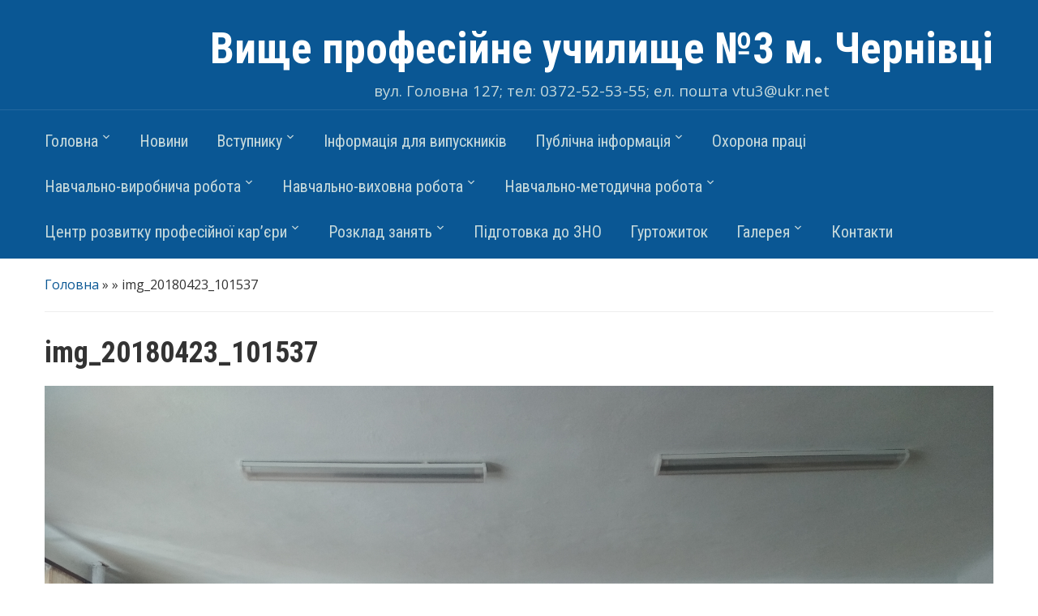

--- FILE ---
content_type: text/html; charset=UTF-8
request_url: http://www.vpu3.cv.ua/index.php/2018/04/30/3330/img_20180423_101537/
body_size: 51719
content:
<!DOCTYPE html>
<html lang="uk">

<head>
	<meta charset="UTF-8" />
	<meta name="viewport" content="width=device-width, initial-scale=1">

	<link rel="profile" href="http://gmpg.org/xfn/11" />
	<link rel="pingback" href="http://www.vpu3.cv.ua/xmlrpc.php" />

	<title>img_20180423_101537 &#8211; Вище професійне училище №3 м. Чернівці</title>
<link rel='dns-prefetch' href='//fonts.googleapis.com' />
<link rel='dns-prefetch' href='//s.w.org' />
<link rel="alternate" type="application/rss+xml" title="Вище професійне училище №3 м. Чернівці &raquo; стрічка" href="http://www.vpu3.cv.ua/index.php/feed/" />
<link rel="alternate" type="application/rss+xml" title="Вище професійне училище №3 м. Чернівці &raquo; Канал коментарів" href="http://www.vpu3.cv.ua/index.php/comments/feed/" />
<link rel="alternate" type="application/rss+xml" title="Вище професійне училище №3 м. Чернівці &raquo; img_20180423_101537 Канал коментарів" href="http://www.vpu3.cv.ua/index.php/2018/04/30/3330/img_20180423_101537/feed/" />
		<script type="text/javascript">
			window._wpemojiSettings = {"baseUrl":"https:\/\/s.w.org\/images\/core\/emoji\/2\/72x72\/","ext":".png","svgUrl":"https:\/\/s.w.org\/images\/core\/emoji\/2\/svg\/","svgExt":".svg","source":{"concatemoji":"http:\/\/www.vpu3.cv.ua\/wp-includes\/js\/wp-emoji-release.min.js?ver=4.6.1"}};
			!function(a,b,c){function d(a){var c,d,e,f,g,h=b.createElement("canvas"),i=h.getContext&&h.getContext("2d"),j=String.fromCharCode;if(!i||!i.fillText)return!1;switch(i.textBaseline="top",i.font="600 32px Arial",a){case"flag":return i.fillText(j(55356,56806,55356,56826),0,0),!(h.toDataURL().length<3e3)&&(i.clearRect(0,0,h.width,h.height),i.fillText(j(55356,57331,65039,8205,55356,57096),0,0),c=h.toDataURL(),i.clearRect(0,0,h.width,h.height),i.fillText(j(55356,57331,55356,57096),0,0),d=h.toDataURL(),c!==d);case"diversity":return i.fillText(j(55356,57221),0,0),e=i.getImageData(16,16,1,1).data,f=e[0]+","+e[1]+","+e[2]+","+e[3],i.fillText(j(55356,57221,55356,57343),0,0),e=i.getImageData(16,16,1,1).data,g=e[0]+","+e[1]+","+e[2]+","+e[3],f!==g;case"simple":return i.fillText(j(55357,56835),0,0),0!==i.getImageData(16,16,1,1).data[0];case"unicode8":return i.fillText(j(55356,57135),0,0),0!==i.getImageData(16,16,1,1).data[0];case"unicode9":return i.fillText(j(55358,56631),0,0),0!==i.getImageData(16,16,1,1).data[0]}return!1}function e(a){var c=b.createElement("script");c.src=a,c.type="text/javascript",b.getElementsByTagName("head")[0].appendChild(c)}var f,g,h,i;for(i=Array("simple","flag","unicode8","diversity","unicode9"),c.supports={everything:!0,everythingExceptFlag:!0},h=0;h<i.length;h++)c.supports[i[h]]=d(i[h]),c.supports.everything=c.supports.everything&&c.supports[i[h]],"flag"!==i[h]&&(c.supports.everythingExceptFlag=c.supports.everythingExceptFlag&&c.supports[i[h]]);c.supports.everythingExceptFlag=c.supports.everythingExceptFlag&&!c.supports.flag,c.DOMReady=!1,c.readyCallback=function(){c.DOMReady=!0},c.supports.everything||(g=function(){c.readyCallback()},b.addEventListener?(b.addEventListener("DOMContentLoaded",g,!1),a.addEventListener("load",g,!1)):(a.attachEvent("onload",g),b.attachEvent("onreadystatechange",function(){"complete"===b.readyState&&c.readyCallback()})),f=c.source||{},f.concatemoji?e(f.concatemoji):f.wpemoji&&f.twemoji&&(e(f.twemoji),e(f.wpemoji)))}(window,document,window._wpemojiSettings);
		</script>
		<style type="text/css">
img.wp-smiley,
img.emoji {
	display: inline !important;
	border: none !important;
	box-shadow: none !important;
	height: 1em !important;
	width: 1em !important;
	margin: 0 .07em !important;
	vertical-align: -0.1em !important;
	background: none !important;
	padding: 0 !important;
}
</style>
<link rel='stylesheet' id='academica-style-css'  href='http://www.vpu3.cv.ua/wp-content/themes/academica/style.css?ver=4.6.1' type='text/css' media='all' />
<link rel='stylesheet' id='academica-style-mobile-css'  href='http://www.vpu3.cv.ua/wp-content/themes/academica/media-queries.css?ver=1.0' type='text/css' media='all' />
<link rel='stylesheet' id='academica-google-font-default-css'  href='//fonts.googleapis.com/css?family=Open+Sans%3A400%2C700%7CRoboto+Condensed%3A400%2C700&#038;subset=latin%2Ccyrillic-ext%2Cgreek-ext&#038;ver=4.6.1' type='text/css' media='all' />
<link rel='stylesheet' id='dashicons-css'  href='http://www.vpu3.cv.ua/wp-includes/css/dashicons.min.css?ver=4.6.1' type='text/css' media='all' />
<script type='text/javascript' src='http://www.vpu3.cv.ua/wp-includes/js/jquery/jquery.js?ver=1.12.4'></script>
<script type='text/javascript' src='http://www.vpu3.cv.ua/wp-includes/js/jquery/jquery-migrate.min.js?ver=1.4.1'></script>
<link rel='https://api.w.org/' href='http://www.vpu3.cv.ua/wp-json/' />
<link rel="EditURI" type="application/rsd+xml" title="RSD" href="http://www.vpu3.cv.ua/xmlrpc.php?rsd" />
<link rel="wlwmanifest" type="application/wlwmanifest+xml" href="http://www.vpu3.cv.ua/wp-includes/wlwmanifest.xml" /> 
<meta name="generator" content="WordPress 4.6.1" />
<link rel='shortlink' href='http://www.vpu3.cv.ua/?p=3331' />
<link rel="alternate" type="application/json+oembed" href="http://www.vpu3.cv.ua/wp-json/oembed/1.0/embed?url=http%3A%2F%2Fwww.vpu3.cv.ua%2Findex.php%2F2018%2F04%2F30%2F3330%2Fimg_20180423_101537%2F" />
<link rel="alternate" type="text/xml+oembed" href="http://www.vpu3.cv.ua/wp-json/oembed/1.0/embed?url=http%3A%2F%2Fwww.vpu3.cv.ua%2Findex.php%2F2018%2F04%2F30%2F3330%2Fimg_20180423_101537%2F&#038;format=xml" />
<!-- <meta name="NextGEN" version="2.1.50" /> -->
<link rel="icon" href="http://www.vpu3.cv.ua/wp-content/uploads/2016/09/cropped--32x32.png" sizes="32x32" />
<link rel="icon" href="http://www.vpu3.cv.ua/wp-content/uploads/2016/09/cropped--192x192.png" sizes="192x192" />
<link rel="apple-touch-icon-precomposed" href="http://www.vpu3.cv.ua/wp-content/uploads/2016/09/cropped--180x180.png" />
<meta name="msapplication-TileImage" content="http://www.vpu3.cv.ua/wp-content/uploads/2016/09/cropped--270x270.png" />

</head>

<body class="attachment single single-attachment postid-3331 attachmentid-3331 attachment-jpeg column-double">


	
	<div id="header" class="clearfix" >

		
			<div class="inner-wrap">
			
				<div class="logo_new"></div>
				<div id="logo" class="logo-left">
					 <h1 id="site-title"> 
						<a href="http://www.vpu3.cv.ua" title="Вище професійне училище №3 м. Чернівці - вул. Головна 127; тел: 0372-52-53-55; ел. пошта vtu3@ukr.net" rel="home">

							Вище професійне училище №3 м. Чернівці
						</a>

					 </h1> 
					<p id="site-description">вул. Головна 127; тел: 0372-52-53-55; ел. пошта vtu3@ukr.net</p>
				</div><!-- end #logo -->

			</div><!-- end .inner-wrap -->

			<div id="main-nav">

				<div class="inner-wrap">

					<nav class="main-navbar" role="navigation">

	                    <div class="navbar-header">
	                        
	                           <a class="navbar-toggle" href="#menu-main-slide">
	                               <span class="icon-bar"></span>
	                               <span class="icon-bar"></span>
	                               <span class="icon-bar"></span>
	                           </a>


	                           <div id="menu-main-slide" class="menu-mainmenu-container"><ul id="menu-mainmenu" class="menu"><li id="menu-item-193" class="menu-item menu-item-type-custom menu-item-object-custom menu-item-has-children menu-item-193"><a href="http://vpu3.cv.ua">Головна</a>
<ul class="sub-menu">
	<li id="menu-item-195" class="menu-item menu-item-type-post_type menu-item-object-page menu-item-195"><a href="http://www.vpu3.cv.ua/index.php/his-uch/">Історія училища</a></li>
	<li id="menu-item-204" class="menu-item menu-item-type-post_type menu-item-object-page menu-item-has-children menu-item-204"><a href="http://www.vpu3.cv.ua/index.php/str-uch/">Структура закдаду</a>
	<ul class="sub-menu">
		<li id="menu-item-19525" class="menu-item menu-item-type-post_type menu-item-object-page menu-item-19525"><a href="http://www.vpu3.cv.ua/index.php/administratsiya-2/">Адміністрація</a></li>
		<li id="menu-item-6060" class="menu-item menu-item-type-taxonomy menu-item-object-category menu-item-has-children menu-item-6060"><a href="http://www.vpu3.cv.ua/index.php/http:/www.vpu3.cv.ua/kadrovyj-sklad/">Кадровий склад</a>
		<ul class="sub-menu">
			<li id="menu-item-9709" class="menu-item menu-item-type-post_type menu-item-object-page menu-item-9709"><a href="http://www.vpu3.cv.ua/index.php/vakansiyi/">Вакансії</a></li>
		</ul>
</li>
	</ul>
</li>
	<li id="menu-item-3671" class="menu-item menu-item-type-post_type menu-item-object-page menu-item-3671"><a href="http://www.vpu3.cv.ua/index.php/police-inf/">Матеріально-технічна база</a></li>
	<li id="menu-item-11313" class="menu-item menu-item-type-custom menu-item-object-custom menu-item-11313"><a href="https://sites.google.com/view/vpu3npc">НАВЧАЛЬНО-ПРАКТИЧНІ ЦЕНТРИ ВПУ № 3 М.ЧЕРНІВЦІ</a></li>
	<li id="menu-item-3716" class="menu-item menu-item-type-taxonomy menu-item-object-category menu-item-3716"><a href="http://www.vpu3.cv.ua/index.php/http:/www.vpu3.cv.ua/uchnivskyj-kontyngent/">Студентський контингент</a></li>
	<li id="menu-item-199" class="menu-item menu-item-type-taxonomy menu-item-object-category menu-item-199"><a href="http://www.vpu3.cv.ua/index.php/http:/www.vpu3.cv.ua/standartdb/">Нормативна база</a></li>
</ul>
</li>
<li id="menu-item-198" class="menu-item menu-item-type-taxonomy menu-item-object-category menu-item-198"><a href="http://www.vpu3.cv.ua/index.php/http:/www.vpu3.cv.ua/novyny/">Новини</a></li>
<li id="menu-item-11227" class="menu-item menu-item-type-post_type menu-item-object-page menu-item-has-children menu-item-11227"><a href="http://www.vpu3.cv.ua/index.php/vstupnyku/">Вступнику</a>
<ul class="sub-menu">
	<li id="menu-item-8114" class="menu-item menu-item-type-post_type menu-item-object-page menu-item-8114"><a href="http://www.vpu3.cv.ua/index.php/dystantsijna-pryjmalna-komisiya/">Заява на вступ</a></li>
	<li id="menu-item-227" class="menu-item menu-item-type-post_type menu-item-object-page menu-item-227"><a href="http://www.vpu3.cv.ua/index.php/per-prof/">Інформація про вступ</a></li>
	<li id="menu-item-11231" class="menu-item menu-item-type-post_type menu-item-object-page menu-item-11231"><a href="http://www.vpu3.cv.ua/index.php/perelik-profesij/">Перелік професій</a></li>
	<li id="menu-item-226" class="menu-item menu-item-type-post_type menu-item-object-page menu-item-226"><a href="http://www.vpu3.cv.ua/index.php/prav-priyomu/">Правила прийому</a></li>
	<li id="menu-item-13578" class="menu-item menu-item-type-post_type menu-item-object-page menu-item-13578"><a href="http://www.vpu3.cv.ua/index.php/proforiyentatsjna-robota/">Профорієнтаційна робота</a></li>
</ul>
</li>
<li id="menu-item-7813" class="menu-item menu-item-type-post_type menu-item-object-page menu-item-7813"><a href="http://www.vpu3.cv.ua/index.php/informatsiya-dlya-vypusknykiv/">Інформація для випускників</a></li>
<li id="menu-item-6052" class="menu-item menu-item-type-custom menu-item-object-custom menu-item-has-children menu-item-6052"><a href="#№">Публічна інформація</a>
<ul class="sub-menu">
	<li id="menu-item-5983" class="menu-item menu-item-type-post_type menu-item-object-page menu-item-5983"><a href="http://www.vpu3.cv.ua/index.php/statut-vyshhogo-profesijnogo-uchylyshha-3-m-chernivtsi/">Статут Вищого професійного училища № 3 м.Чернівці</a></li>
	<li id="menu-item-10550" class="menu-item menu-item-type-post_type menu-item-object-page menu-item-10550"><a href="http://www.vpu3.cv.ua/index.php/kolektyvnyj-dogovir-na-2021-2025-r/">Колективний договір на 2021-2025 р.</a></li>
	<li id="menu-item-15663" class="menu-item menu-item-type-post_type menu-item-object-page menu-item-15663"><a href="http://www.vpu3.cv.ua/index.php/plan-roboty-navchalnogo-zakladu/">План роботи навчального закладу</a></li>
	<li id="menu-item-11357" class="menu-item menu-item-type-post_type menu-item-object-page menu-item-11357"><a href="http://www.vpu3.cv.ua/index.php/mova-osvitnogo-protsesu/">Мова освітнього процесу</a></li>
	<li id="menu-item-6002" class="menu-item menu-item-type-post_type menu-item-object-page menu-item-6002"><a href="http://www.vpu3.cv.ua/index.php/administratsiya/">Ліцензії на провадження освітньої діяльності</a></li>
	<li id="menu-item-6071" class="menu-item menu-item-type-taxonomy menu-item-object-category menu-item-6071"><a href="http://www.vpu3.cv.ua/index.php/http:/www.vpu3.cv.ua/mova-osvitnogo-protsesu/">Освітні програми</a></li>
	<li id="menu-item-19546" class="menu-item menu-item-type-post_type menu-item-object-page menu-item-19546"><a href="http://www.vpu3.cv.ua/index.php/robochi-navchalni-plany/">Робочі навчальні плани</a></li>
	<li id="menu-item-9802" class="menu-item menu-item-type-post_type menu-item-object-page menu-item-9802"><a href="http://www.vpu3.cv.ua/index.php/pravyla-vnutrishnogo-trudovogo-rozporyadku-dlya-zdobuvachiv-osvity-vpu-3-m-chernivtsi/">Правила внутрішнього трудового розпорядку для здобувачів освіти  ВПУ №3 м.Чернівці</a></li>
	<li id="menu-item-7852" class="menu-item menu-item-type-post_type menu-item-object-page menu-item-7852"><a href="http://www.vpu3.cv.ua/index.php/prava-ta-obov-yazky-zdobuvachiv-osvity-u-vpu-3/">Права та обов’язки здобувачів освіти у ВПУ №3</a></li>
	<li id="menu-item-11015" class="menu-item menu-item-type-post_type menu-item-object-page menu-item-11015"><a href="http://www.vpu3.cv.ua/index.php/pravyla-pryjomu-do-vpu-3-m-chernivtsi-na-2026-r/">Правила прийому на 2026 рік</a></li>
	<li id="menu-item-6825" class="menu-item menu-item-type-taxonomy menu-item-object-category menu-item-6825"><a href="http://www.vpu3.cv.ua/index.php/http:/www.vpu3.cv.ua/umovy-dostupnosti-zakladu-osvity-dlya-navchannya-osib-z-osoblyvymy-osvitnimy-potrebamy/">Умови доступності закладу освіти для навчання осіб з особливими освітніми потребами</a></li>
	<li id="menu-item-6063" class="menu-item menu-item-type-taxonomy menu-item-object-category menu-item-6063"><a href="http://www.vpu3.cv.ua/index.php/http:/www.vpu3.cv.ua/protydiya-bulingu/">Протидія булінгу, домашньому насильству, торгівлі людьми</a></li>
	<li id="menu-item-5982" class="menu-item menu-item-type-post_type menu-item-object-page menu-item-5982"><a href="http://www.vpu3.cv.ua/index.php/876-2/">Річний звіт про діяльність закладу освіти</a></li>
	<li id="menu-item-8752" class="menu-item menu-item-type-post_type menu-item-object-page menu-item-8752"><a href="http://www.vpu3.cv.ua/index.php/zapobigannya-ta-vyyavlennya-koruptsiyi/">Запобігання та виявлення корупції</a></li>
	<li id="menu-item-209" class="menu-item menu-item-type-post_type menu-item-object-page menu-item-209"><a href="http://www.vpu3.cv.ua/index.php/poslugi/">Послуги</a></li>
	<li id="menu-item-6775" class="menu-item menu-item-type-post_type menu-item-object-page menu-item-6775"><a href="http://www.vpu3.cv.ua/index.php/rik-angl-m/">WEB – сайт Вищого професійного училища №3 м. Чернівці</a></li>
	<li id="menu-item-10756" class="menu-item menu-item-type-post_type menu-item-object-page menu-item-has-children menu-item-10756"><a href="http://www.vpu3.cv.ua/index.php/diya-tsyfrova-osvita/">Дія.Цифрова Освіта</a>
	<ul class="sub-menu">
		<li id="menu-item-10752" class="menu-item menu-item-type-post_type menu-item-object-page menu-item-10752"><a href="http://www.vpu3.cv.ua/index.php/vseukrayinska-shkola-onlajn-videouroky-testy-ta-zavdannya-dlya-shkolyariv-5-11-klasiv/">Всеукраїнська школа онлайн Відеоуроки, тести та завдання для школярів 5-11 класів</a></li>
	</ul>
</li>
	<li id="menu-item-11633" class="menu-item menu-item-type-post_type menu-item-object-page menu-item-11633"><a href="http://www.vpu3.cv.ua/index.php/rozmir-platy-za-navchannya-pidgotovku-perepidgotovku-pidvyshhennya-kvalifikatsiyi-zdobuvachiv-osvity/">Розмір плати за навчання, підготовку, перепідготовку, підвищення кваліфікації здобувачів освіти</a></li>
	<li id="menu-item-6062" class="menu-item menu-item-type-taxonomy menu-item-object-category menu-item-has-children menu-item-6062"><a href="http://www.vpu3.cv.ua/index.php/http:/www.vpu3.cv.ua/finansova-diyalnist/">Фінансова діяльність</a>
	<ul class="sub-menu">
		<li id="menu-item-7432" class="menu-item menu-item-type-post_type menu-item-object-page menu-item-7432"><a href="http://www.vpu3.cv.ua/index.php/koshtorysni-pryznachennya-ta-asygnuvannya/">Кошторисні призначення та асигнування</a></li>
		<li id="menu-item-7436" class="menu-item menu-item-type-post_type menu-item-object-page menu-item-7436"><a href="http://www.vpu3.cv.ua/index.php/finansova-zvitnist/">Фінансова звітність</a></li>
		<li id="menu-item-7422" class="menu-item menu-item-type-post_type menu-item-object-page menu-item-7422"><a href="http://www.vpu3.cv.ua/index.php/zminy-do-koshtorysu/">Зміни до кошторису</a></li>
		<li id="menu-item-9704" class="menu-item menu-item-type-post_type menu-item-object-page menu-item-9704"><a href="http://www.vpu3.cv.ua/index.php/blagodijni-vnesky/">Благодійні внески</a></li>
	</ul>
</li>
	<li id="menu-item-6061" class="menu-item menu-item-type-taxonomy menu-item-object-category menu-item-6061"><a href="http://www.vpu3.cv.ua/index.php/http:/www.vpu3.cv.ua/ogoloshennya-i-zakupivli/">Оголошення і закупівлі</a></li>
</ul>
</li>
<li id="menu-item-19487" class="menu-item menu-item-type-post_type menu-item-object-page menu-item-19487"><a href="http://www.vpu3.cv.ua/index.php/sample-page/ohorona-pratsi/">Охорона праці</a></li>
<li id="menu-item-205" class="menu-item menu-item-type-custom menu-item-object-custom menu-item-has-children menu-item-205"><a href="#">Навчально-виробнича робота</a>
<ul class="sub-menu">
	<li id="menu-item-210" class="menu-item menu-item-type-post_type menu-item-object-page menu-item-210"><a href="http://www.vpu3.cv.ua/index.php/prof-dos/">Професійні досягнення</a></li>
	<li id="menu-item-207" class="menu-item menu-item-type-post_type menu-item-object-page menu-item-207"><a href="http://www.vpu3.cv.ua/index.php/mij-spiv/">Міжнародна співпраця</a></li>
	<li id="menu-item-208" class="menu-item menu-item-type-post_type menu-item-object-page menu-item-208"><a href="http://www.vpu3.cv.ua/index.php/nashi-partnery/">Наші партнери</a></li>
	<li id="menu-item-11464" class="menu-item menu-item-type-custom menu-item-object-custom menu-item-11464"><a href="https://sites.google.com/view/yuliaolieksin/%D0%B3%D0%BE%D0%BB%D0%BE%D0%B2%D0%BD%D0%B0-%D1%81%D1%82%D0%BE%D1%80%D1%96%D0%BD%D0%BA%D0%B0">Перукарський напрям</a></li>
	<li id="menu-item-11463" class="menu-item menu-item-type-custom menu-item-object-custom menu-item-11463"><a href="https://sites.google.com/view/drebitvpu3/%D0%B3%D0%BE%D0%BB%D0%BE%D0%B2%D0%BD%D0%B0-%D1%81%D1%82%D0%BE%D1%80%D1%96%D0%BD%D0%BA%D0%B0">Швейний напрям</a></li>
</ul>
</li>
<li id="menu-item-213" class="menu-item menu-item-type-custom menu-item-object-custom menu-item-has-children menu-item-213"><a href="#">Навчально-виховна робота</a>
<ul class="sub-menu">
	<li id="menu-item-216" class="menu-item menu-item-type-post_type menu-item-object-page menu-item-216"><a href="http://www.vpu3.cv.ua/index.php/uch-samov/">Рада учнівського самоврядування</a></li>
	<li id="menu-item-215" class="menu-item menu-item-type-post_type menu-item-object-page menu-item-215"><a href="http://www.vpu3.cv.ua/index.php/soc-phi-sl/">Соціально-психологічна служба</a></li>
	<li id="menu-item-218" class="menu-item menu-item-type-taxonomy menu-item-object-category menu-item-218"><a href="http://www.vpu3.cv.ua/index.php/http:/www.vpu3.cv.ua/sportinform/">Спортивно-масова робота</a></li>
	<li id="menu-item-217" class="menu-item menu-item-type-taxonomy menu-item-object-category menu-item-217"><a href="http://www.vpu3.cv.ua/index.php/http:/www.vpu3.cv.ua/pozwork/">Позаурочна робота</a></li>
	<li id="menu-item-3698" class="menu-item menu-item-type-post_type menu-item-object-page menu-item-3698"><a href="http://www.vpu3.cv.ua/index.php/1-3-2/">Співпраця з правоохоронними органами</a></li>
	<li id="menu-item-11662" class="menu-item menu-item-type-post_type menu-item-object-page menu-item-has-children menu-item-11662"><a href="http://www.vpu3.cv.ua/index.php/biblioteka-2/">Бібліотека</a>
	<ul class="sub-menu">
		<li id="menu-item-10657" class="menu-item menu-item-type-taxonomy menu-item-object-category menu-item-10657"><a href="http://www.vpu3.cv.ua/index.php/http:/www.vpu3.cv.ua/novyny-biblioteky/">Новини бібліотеки</a></li>
		<li id="menu-item-7427" class="menu-item menu-item-type-post_type menu-item-object-page menu-item-7427"><a href="http://www.vpu3.cv.ua/index.php/elektronna-biblioteka/">Електронна бібліотека</a></li>
		<li id="menu-item-5979" class="menu-item menu-item-type-post_type menu-item-object-page menu-item-5979"><a href="http://www.vpu3.cv.ua/index.php/informatyka-2__trashed/">Вибір підручників для 11 класу</a></li>
		<li id="menu-item-11502" class="menu-item menu-item-type-post_type menu-item-object-page menu-item-11502"><a href="http://www.vpu3.cv.ua/index.php/novyny-biblioteky-5__trashed/">Каталог методичних матеріалів для організації дистанційного виховного простору</a></li>
	</ul>
</li>
</ul>
</li>
<li id="menu-item-220" class="menu-item menu-item-type-custom menu-item-object-custom menu-item-has-children menu-item-220"><a href="#">Навчально-методична робота</a>
<ul class="sub-menu">
	<li id="menu-item-7809" class="menu-item menu-item-type-post_type menu-item-object-page menu-item-7809"><a href="http://www.vpu3.cv.ua/index.php/blogy-vykladachiv/">Сайти (блоги) педагогів</a></li>
	<li id="menu-item-223" class="menu-item menu-item-type-taxonomy menu-item-object-category menu-item-223"><a href="http://www.vpu3.cv.ua/index.php/http:/www.vpu3.cv.ua/ped-dos/">Моніторинг якості освітніх послуг</a></li>
	<li id="menu-item-11757" class="menu-item menu-item-type-post_type menu-item-object-page menu-item-11757"><a href="http://www.vpu3.cv.ua/index.php/eksperymentalnyj-majdanchyk/">Експериментальний майданчик</a></li>
	<li id="menu-item-926" class="menu-item menu-item-type-taxonomy menu-item-object-category menu-item-926"><a href="http://www.vpu3.cv.ua/index.php/http:/www.vpu3.cv.ua/atestatsiya-pedpratsivnykiv/">Атестація педпрацівників, педагогічні інновації</a></li>
	<li id="menu-item-222" class="menu-item menu-item-type-taxonomy menu-item-object-category menu-item-222"><a href="http://www.vpu3.cv.ua/index.php/http:/www.vpu3.cv.ua/metkom/">Методичні комісії</a></li>
	<li id="menu-item-11637" class="menu-item menu-item-type-post_type menu-item-object-page menu-item-11637"><a href="http://www.vpu3.cv.ua/index.php/pidvyshhennya-kvalifikatsiyi/">Підвищення кваліфікації</a></li>
	<li id="menu-item-224" class="menu-item menu-item-type-post_type menu-item-object-page menu-item-224"><a href="http://www.vpu3.cv.ua/index.php/sch-mol-ped/">Школа молодого педагога</a></li>
</ul>
</li>
<li id="menu-item-10517" class="menu-item menu-item-type-post_type menu-item-object-page menu-item-has-children menu-item-10517"><a href="http://www.vpu3.cv.ua/index.php/tsentr-profesijnoyi-kar-yery/">Центр розвитку професійної кар’єри</a>
<ul class="sub-menu">
	<li id="menu-item-15391" class="menu-item menu-item-type-custom menu-item-object-custom menu-item-15391"><a href="https://sites.google.com/view/vpu3prof-me/%D0%B3%D0%BE%D0%BB%D0%BE%D0%B2%D0%BD%D0%B0-%D1%81%D1%82%D0%BE%D1%80%D1%96%D0%BD%D0%BA%D0%B0">PROF&#038;ME &#8211; сайт професійного розвитку</a></li>
</ul>
</li>
<li id="menu-item-7805" class="menu-item menu-item-type-post_type menu-item-object-page menu-item-has-children menu-item-7805"><a href="http://www.vpu3.cv.ua/index.php/rozklad-zanyat__trashed/">Розклад занять</a>
<ul class="sub-menu">
	<li id="menu-item-7830" class="menu-item menu-item-type-post_type menu-item-object-page menu-item-7830"><a href="http://www.vpu3.cv.ua/index.php/rozklad/">Розклад</a></li>
	<li id="menu-item-11618" class="menu-item menu-item-type-post_type menu-item-object-page menu-item-11618"><a href="http://www.vpu3.cv.ua/index.php/rozklad-dzvinkiv/">Розклад дзвінків</a></li>
</ul>
</li>
<li id="menu-item-7034" class="menu-item menu-item-type-taxonomy menu-item-object-category menu-item-7034"><a href="http://www.vpu3.cv.ua/index.php/http:/www.vpu3.cv.ua/pidgotovka-do-zno/">Підготовка до ЗНО</a></li>
<li id="menu-item-219" class="menu-item menu-item-type-taxonomy menu-item-object-category menu-item-219"><a href="http://www.vpu3.cv.ua/index.php/http:/www.vpu3.cv.ua/hurtoj/">Гуртожиток</a></li>
<li id="menu-item-228" class="menu-item menu-item-type-custom menu-item-object-custom menu-item-has-children menu-item-228"><a href="#">Галерея</a>
<ul class="sub-menu">
	<li id="menu-item-242" class="menu-item menu-item-type-taxonomy menu-item-object-category menu-item-242"><a href="http://www.vpu3.cv.ua/index.php/http:/www.vpu3.cv.ua/fotogallery/">Фотогалерея та відеогалерея</a></li>
	<li id="menu-item-8046" class="menu-item menu-item-type-post_type menu-item-object-page menu-item-8046"><a href="http://www.vpu3.cv.ua/index.php/videomaterialy-teoretychnyh-ta-vyrobnychyh-navchan/">Відеоматеріали з  теоретичного та виробничого навчання</a></li>
</ul>
</li>
<li id="menu-item-7799" class="menu-item menu-item-type-post_type menu-item-object-page menu-item-7799"><a href="http://www.vpu3.cv.ua/index.php/kontakty/">Контакти</a></li>
</ul></div>
	                    </div>


	                    <div id="navbar-main">

	                        <div class="menu-mainmenu-container"><ul id="menu-mainmenu-1" class="nav navbar-nav dropdown sf-menu"><li class="menu-item menu-item-type-custom menu-item-object-custom menu-item-has-children menu-item-193"><a href="http://vpu3.cv.ua">Головна</a>
<ul class="sub-menu">
	<li class="menu-item menu-item-type-post_type menu-item-object-page menu-item-195"><a href="http://www.vpu3.cv.ua/index.php/his-uch/">Історія училища</a></li>
	<li class="menu-item menu-item-type-post_type menu-item-object-page menu-item-has-children menu-item-204"><a href="http://www.vpu3.cv.ua/index.php/str-uch/">Структура закдаду</a>
	<ul class="sub-menu">
		<li class="menu-item menu-item-type-post_type menu-item-object-page menu-item-19525"><a href="http://www.vpu3.cv.ua/index.php/administratsiya-2/">Адміністрація</a></li>
		<li class="menu-item menu-item-type-taxonomy menu-item-object-category menu-item-has-children menu-item-6060"><a href="http://www.vpu3.cv.ua/index.php/http:/www.vpu3.cv.ua/kadrovyj-sklad/">Кадровий склад</a>
		<ul class="sub-menu">
			<li class="menu-item menu-item-type-post_type menu-item-object-page menu-item-9709"><a href="http://www.vpu3.cv.ua/index.php/vakansiyi/">Вакансії</a></li>
		</ul>
</li>
	</ul>
</li>
	<li class="menu-item menu-item-type-post_type menu-item-object-page menu-item-3671"><a href="http://www.vpu3.cv.ua/index.php/police-inf/">Матеріально-технічна база</a></li>
	<li class="menu-item menu-item-type-custom menu-item-object-custom menu-item-11313"><a href="https://sites.google.com/view/vpu3npc">НАВЧАЛЬНО-ПРАКТИЧНІ ЦЕНТРИ ВПУ № 3 М.ЧЕРНІВЦІ</a></li>
	<li class="menu-item menu-item-type-taxonomy menu-item-object-category menu-item-3716"><a href="http://www.vpu3.cv.ua/index.php/http:/www.vpu3.cv.ua/uchnivskyj-kontyngent/">Студентський контингент</a></li>
	<li class="menu-item menu-item-type-taxonomy menu-item-object-category menu-item-199"><a href="http://www.vpu3.cv.ua/index.php/http:/www.vpu3.cv.ua/standartdb/">Нормативна база</a></li>
</ul>
</li>
<li class="menu-item menu-item-type-taxonomy menu-item-object-category menu-item-198"><a href="http://www.vpu3.cv.ua/index.php/http:/www.vpu3.cv.ua/novyny/">Новини</a></li>
<li class="menu-item menu-item-type-post_type menu-item-object-page menu-item-has-children menu-item-11227"><a href="http://www.vpu3.cv.ua/index.php/vstupnyku/">Вступнику</a>
<ul class="sub-menu">
	<li class="menu-item menu-item-type-post_type menu-item-object-page menu-item-8114"><a href="http://www.vpu3.cv.ua/index.php/dystantsijna-pryjmalna-komisiya/">Заява на вступ</a></li>
	<li class="menu-item menu-item-type-post_type menu-item-object-page menu-item-227"><a href="http://www.vpu3.cv.ua/index.php/per-prof/">Інформація про вступ</a></li>
	<li class="menu-item menu-item-type-post_type menu-item-object-page menu-item-11231"><a href="http://www.vpu3.cv.ua/index.php/perelik-profesij/">Перелік професій</a></li>
	<li class="menu-item menu-item-type-post_type menu-item-object-page menu-item-226"><a href="http://www.vpu3.cv.ua/index.php/prav-priyomu/">Правила прийому</a></li>
	<li class="menu-item menu-item-type-post_type menu-item-object-page menu-item-13578"><a href="http://www.vpu3.cv.ua/index.php/proforiyentatsjna-robota/">Профорієнтаційна робота</a></li>
</ul>
</li>
<li class="menu-item menu-item-type-post_type menu-item-object-page menu-item-7813"><a href="http://www.vpu3.cv.ua/index.php/informatsiya-dlya-vypusknykiv/">Інформація для випускників</a></li>
<li class="menu-item menu-item-type-custom menu-item-object-custom menu-item-has-children menu-item-6052"><a href="#№">Публічна інформація</a>
<ul class="sub-menu">
	<li class="menu-item menu-item-type-post_type menu-item-object-page menu-item-5983"><a href="http://www.vpu3.cv.ua/index.php/statut-vyshhogo-profesijnogo-uchylyshha-3-m-chernivtsi/">Статут Вищого професійного училища № 3 м.Чернівці</a></li>
	<li class="menu-item menu-item-type-post_type menu-item-object-page menu-item-10550"><a href="http://www.vpu3.cv.ua/index.php/kolektyvnyj-dogovir-na-2021-2025-r/">Колективний договір на 2021-2025 р.</a></li>
	<li class="menu-item menu-item-type-post_type menu-item-object-page menu-item-15663"><a href="http://www.vpu3.cv.ua/index.php/plan-roboty-navchalnogo-zakladu/">План роботи навчального закладу</a></li>
	<li class="menu-item menu-item-type-post_type menu-item-object-page menu-item-11357"><a href="http://www.vpu3.cv.ua/index.php/mova-osvitnogo-protsesu/">Мова освітнього процесу</a></li>
	<li class="menu-item menu-item-type-post_type menu-item-object-page menu-item-6002"><a href="http://www.vpu3.cv.ua/index.php/administratsiya/">Ліцензії на провадження освітньої діяльності</a></li>
	<li class="menu-item menu-item-type-taxonomy menu-item-object-category menu-item-6071"><a href="http://www.vpu3.cv.ua/index.php/http:/www.vpu3.cv.ua/mova-osvitnogo-protsesu/">Освітні програми</a></li>
	<li class="menu-item menu-item-type-post_type menu-item-object-page menu-item-19546"><a href="http://www.vpu3.cv.ua/index.php/robochi-navchalni-plany/">Робочі навчальні плани</a></li>
	<li class="menu-item menu-item-type-post_type menu-item-object-page menu-item-9802"><a href="http://www.vpu3.cv.ua/index.php/pravyla-vnutrishnogo-trudovogo-rozporyadku-dlya-zdobuvachiv-osvity-vpu-3-m-chernivtsi/">Правила внутрішнього трудового розпорядку для здобувачів освіти  ВПУ №3 м.Чернівці</a></li>
	<li class="menu-item menu-item-type-post_type menu-item-object-page menu-item-7852"><a href="http://www.vpu3.cv.ua/index.php/prava-ta-obov-yazky-zdobuvachiv-osvity-u-vpu-3/">Права та обов’язки здобувачів освіти у ВПУ №3</a></li>
	<li class="menu-item menu-item-type-post_type menu-item-object-page menu-item-11015"><a href="http://www.vpu3.cv.ua/index.php/pravyla-pryjomu-do-vpu-3-m-chernivtsi-na-2026-r/">Правила прийому на 2026 рік</a></li>
	<li class="menu-item menu-item-type-taxonomy menu-item-object-category menu-item-6825"><a href="http://www.vpu3.cv.ua/index.php/http:/www.vpu3.cv.ua/umovy-dostupnosti-zakladu-osvity-dlya-navchannya-osib-z-osoblyvymy-osvitnimy-potrebamy/">Умови доступності закладу освіти для навчання осіб з особливими освітніми потребами</a></li>
	<li class="menu-item menu-item-type-taxonomy menu-item-object-category menu-item-6063"><a href="http://www.vpu3.cv.ua/index.php/http:/www.vpu3.cv.ua/protydiya-bulingu/">Протидія булінгу, домашньому насильству, торгівлі людьми</a></li>
	<li class="menu-item menu-item-type-post_type menu-item-object-page menu-item-5982"><a href="http://www.vpu3.cv.ua/index.php/876-2/">Річний звіт про діяльність закладу освіти</a></li>
	<li class="menu-item menu-item-type-post_type menu-item-object-page menu-item-8752"><a href="http://www.vpu3.cv.ua/index.php/zapobigannya-ta-vyyavlennya-koruptsiyi/">Запобігання та виявлення корупції</a></li>
	<li class="menu-item menu-item-type-post_type menu-item-object-page menu-item-209"><a href="http://www.vpu3.cv.ua/index.php/poslugi/">Послуги</a></li>
	<li class="menu-item menu-item-type-post_type menu-item-object-page menu-item-6775"><a href="http://www.vpu3.cv.ua/index.php/rik-angl-m/">WEB – сайт Вищого професійного училища №3 м. Чернівці</a></li>
	<li class="menu-item menu-item-type-post_type menu-item-object-page menu-item-has-children menu-item-10756"><a href="http://www.vpu3.cv.ua/index.php/diya-tsyfrova-osvita/">Дія.Цифрова Освіта</a>
	<ul class="sub-menu">
		<li class="menu-item menu-item-type-post_type menu-item-object-page menu-item-10752"><a href="http://www.vpu3.cv.ua/index.php/vseukrayinska-shkola-onlajn-videouroky-testy-ta-zavdannya-dlya-shkolyariv-5-11-klasiv/">Всеукраїнська школа онлайн Відеоуроки, тести та завдання для школярів 5-11 класів</a></li>
	</ul>
</li>
	<li class="menu-item menu-item-type-post_type menu-item-object-page menu-item-11633"><a href="http://www.vpu3.cv.ua/index.php/rozmir-platy-za-navchannya-pidgotovku-perepidgotovku-pidvyshhennya-kvalifikatsiyi-zdobuvachiv-osvity/">Розмір плати за навчання, підготовку, перепідготовку, підвищення кваліфікації здобувачів освіти</a></li>
	<li class="menu-item menu-item-type-taxonomy menu-item-object-category menu-item-has-children menu-item-6062"><a href="http://www.vpu3.cv.ua/index.php/http:/www.vpu3.cv.ua/finansova-diyalnist/">Фінансова діяльність</a>
	<ul class="sub-menu">
		<li class="menu-item menu-item-type-post_type menu-item-object-page menu-item-7432"><a href="http://www.vpu3.cv.ua/index.php/koshtorysni-pryznachennya-ta-asygnuvannya/">Кошторисні призначення та асигнування</a></li>
		<li class="menu-item menu-item-type-post_type menu-item-object-page menu-item-7436"><a href="http://www.vpu3.cv.ua/index.php/finansova-zvitnist/">Фінансова звітність</a></li>
		<li class="menu-item menu-item-type-post_type menu-item-object-page menu-item-7422"><a href="http://www.vpu3.cv.ua/index.php/zminy-do-koshtorysu/">Зміни до кошторису</a></li>
		<li class="menu-item menu-item-type-post_type menu-item-object-page menu-item-9704"><a href="http://www.vpu3.cv.ua/index.php/blagodijni-vnesky/">Благодійні внески</a></li>
	</ul>
</li>
	<li class="menu-item menu-item-type-taxonomy menu-item-object-category menu-item-6061"><a href="http://www.vpu3.cv.ua/index.php/http:/www.vpu3.cv.ua/ogoloshennya-i-zakupivli/">Оголошення і закупівлі</a></li>
</ul>
</li>
<li class="menu-item menu-item-type-post_type menu-item-object-page menu-item-19487"><a href="http://www.vpu3.cv.ua/index.php/sample-page/ohorona-pratsi/">Охорона праці</a></li>
<li class="menu-item menu-item-type-custom menu-item-object-custom menu-item-has-children menu-item-205"><a href="#">Навчально-виробнича робота</a>
<ul class="sub-menu">
	<li class="menu-item menu-item-type-post_type menu-item-object-page menu-item-210"><a href="http://www.vpu3.cv.ua/index.php/prof-dos/">Професійні досягнення</a></li>
	<li class="menu-item menu-item-type-post_type menu-item-object-page menu-item-207"><a href="http://www.vpu3.cv.ua/index.php/mij-spiv/">Міжнародна співпраця</a></li>
	<li class="menu-item menu-item-type-post_type menu-item-object-page menu-item-208"><a href="http://www.vpu3.cv.ua/index.php/nashi-partnery/">Наші партнери</a></li>
	<li class="menu-item menu-item-type-custom menu-item-object-custom menu-item-11464"><a href="https://sites.google.com/view/yuliaolieksin/%D0%B3%D0%BE%D0%BB%D0%BE%D0%B2%D0%BD%D0%B0-%D1%81%D1%82%D0%BE%D1%80%D1%96%D0%BD%D0%BA%D0%B0">Перукарський напрям</a></li>
	<li class="menu-item menu-item-type-custom menu-item-object-custom menu-item-11463"><a href="https://sites.google.com/view/drebitvpu3/%D0%B3%D0%BE%D0%BB%D0%BE%D0%B2%D0%BD%D0%B0-%D1%81%D1%82%D0%BE%D1%80%D1%96%D0%BD%D0%BA%D0%B0">Швейний напрям</a></li>
</ul>
</li>
<li class="menu-item menu-item-type-custom menu-item-object-custom menu-item-has-children menu-item-213"><a href="#">Навчально-виховна робота</a>
<ul class="sub-menu">
	<li class="menu-item menu-item-type-post_type menu-item-object-page menu-item-216"><a href="http://www.vpu3.cv.ua/index.php/uch-samov/">Рада учнівського самоврядування</a></li>
	<li class="menu-item menu-item-type-post_type menu-item-object-page menu-item-215"><a href="http://www.vpu3.cv.ua/index.php/soc-phi-sl/">Соціально-психологічна служба</a></li>
	<li class="menu-item menu-item-type-taxonomy menu-item-object-category menu-item-218"><a href="http://www.vpu3.cv.ua/index.php/http:/www.vpu3.cv.ua/sportinform/">Спортивно-масова робота</a></li>
	<li class="menu-item menu-item-type-taxonomy menu-item-object-category menu-item-217"><a href="http://www.vpu3.cv.ua/index.php/http:/www.vpu3.cv.ua/pozwork/">Позаурочна робота</a></li>
	<li class="menu-item menu-item-type-post_type menu-item-object-page menu-item-3698"><a href="http://www.vpu3.cv.ua/index.php/1-3-2/">Співпраця з правоохоронними органами</a></li>
	<li class="menu-item menu-item-type-post_type menu-item-object-page menu-item-has-children menu-item-11662"><a href="http://www.vpu3.cv.ua/index.php/biblioteka-2/">Бібліотека</a>
	<ul class="sub-menu">
		<li class="menu-item menu-item-type-taxonomy menu-item-object-category menu-item-10657"><a href="http://www.vpu3.cv.ua/index.php/http:/www.vpu3.cv.ua/novyny-biblioteky/">Новини бібліотеки</a></li>
		<li class="menu-item menu-item-type-post_type menu-item-object-page menu-item-7427"><a href="http://www.vpu3.cv.ua/index.php/elektronna-biblioteka/">Електронна бібліотека</a></li>
		<li class="menu-item menu-item-type-post_type menu-item-object-page menu-item-5979"><a href="http://www.vpu3.cv.ua/index.php/informatyka-2__trashed/">Вибір підручників для 11 класу</a></li>
		<li class="menu-item menu-item-type-post_type menu-item-object-page menu-item-11502"><a href="http://www.vpu3.cv.ua/index.php/novyny-biblioteky-5__trashed/">Каталог методичних матеріалів для організації дистанційного виховного простору</a></li>
	</ul>
</li>
</ul>
</li>
<li class="menu-item menu-item-type-custom menu-item-object-custom menu-item-has-children menu-item-220"><a href="#">Навчально-методична робота</a>
<ul class="sub-menu">
	<li class="menu-item menu-item-type-post_type menu-item-object-page menu-item-7809"><a href="http://www.vpu3.cv.ua/index.php/blogy-vykladachiv/">Сайти (блоги) педагогів</a></li>
	<li class="menu-item menu-item-type-taxonomy menu-item-object-category menu-item-223"><a href="http://www.vpu3.cv.ua/index.php/http:/www.vpu3.cv.ua/ped-dos/">Моніторинг якості освітніх послуг</a></li>
	<li class="menu-item menu-item-type-post_type menu-item-object-page menu-item-11757"><a href="http://www.vpu3.cv.ua/index.php/eksperymentalnyj-majdanchyk/">Експериментальний майданчик</a></li>
	<li class="menu-item menu-item-type-taxonomy menu-item-object-category menu-item-926"><a href="http://www.vpu3.cv.ua/index.php/http:/www.vpu3.cv.ua/atestatsiya-pedpratsivnykiv/">Атестація педпрацівників, педагогічні інновації</a></li>
	<li class="menu-item menu-item-type-taxonomy menu-item-object-category menu-item-222"><a href="http://www.vpu3.cv.ua/index.php/http:/www.vpu3.cv.ua/metkom/">Методичні комісії</a></li>
	<li class="menu-item menu-item-type-post_type menu-item-object-page menu-item-11637"><a href="http://www.vpu3.cv.ua/index.php/pidvyshhennya-kvalifikatsiyi/">Підвищення кваліфікації</a></li>
	<li class="menu-item menu-item-type-post_type menu-item-object-page menu-item-224"><a href="http://www.vpu3.cv.ua/index.php/sch-mol-ped/">Школа молодого педагога</a></li>
</ul>
</li>
<li class="menu-item menu-item-type-post_type menu-item-object-page menu-item-has-children menu-item-10517"><a href="http://www.vpu3.cv.ua/index.php/tsentr-profesijnoyi-kar-yery/">Центр розвитку професійної кар’єри</a>
<ul class="sub-menu">
	<li class="menu-item menu-item-type-custom menu-item-object-custom menu-item-15391"><a href="https://sites.google.com/view/vpu3prof-me/%D0%B3%D0%BE%D0%BB%D0%BE%D0%B2%D0%BD%D0%B0-%D1%81%D1%82%D0%BE%D1%80%D1%96%D0%BD%D0%BA%D0%B0">PROF&#038;ME &#8211; сайт професійного розвитку</a></li>
</ul>
</li>
<li class="menu-item menu-item-type-post_type menu-item-object-page menu-item-has-children menu-item-7805"><a href="http://www.vpu3.cv.ua/index.php/rozklad-zanyat__trashed/">Розклад занять</a>
<ul class="sub-menu">
	<li class="menu-item menu-item-type-post_type menu-item-object-page menu-item-7830"><a href="http://www.vpu3.cv.ua/index.php/rozklad/">Розклад</a></li>
	<li class="menu-item menu-item-type-post_type menu-item-object-page menu-item-11618"><a href="http://www.vpu3.cv.ua/index.php/rozklad-dzvinkiv/">Розклад дзвінків</a></li>
</ul>
</li>
<li class="menu-item menu-item-type-taxonomy menu-item-object-category menu-item-7034"><a href="http://www.vpu3.cv.ua/index.php/http:/www.vpu3.cv.ua/pidgotovka-do-zno/">Підготовка до ЗНО</a></li>
<li class="menu-item menu-item-type-taxonomy menu-item-object-category menu-item-219"><a href="http://www.vpu3.cv.ua/index.php/http:/www.vpu3.cv.ua/hurtoj/">Гуртожиток</a></li>
<li class="menu-item menu-item-type-custom menu-item-object-custom menu-item-has-children menu-item-228"><a href="#">Галерея</a>
<ul class="sub-menu">
	<li class="menu-item menu-item-type-taxonomy menu-item-object-category menu-item-242"><a href="http://www.vpu3.cv.ua/index.php/http:/www.vpu3.cv.ua/fotogallery/">Фотогалерея та відеогалерея</a></li>
	<li class="menu-item menu-item-type-post_type menu-item-object-page menu-item-8046"><a href="http://www.vpu3.cv.ua/index.php/videomaterialy-teoretychnyh-ta-vyrobnychyh-navchan/">Відеоматеріали з  теоретичного та виробничого навчання</a></li>
</ul>
</li>
<li class="menu-item menu-item-type-post_type menu-item-object-page menu-item-7799"><a href="http://www.vpu3.cv.ua/index.php/kontakty/">Контакти</a></li>
</ul></div>

	                    </div><!-- #navbar-main -->

	                </nav><!-- .navbar -->

					<div id="search">
						<form method="get" id="searchform" action="http://www.vpu3.cv.ua/">
	<label for="s" class="assistive-text hidden">Пошук</label>
	<input id="s" type="text" name="s" placeholder="Пошук">
	<button id="searchsubmit" name="submit" type="submit">Пошук</button>
</form>					</div><!-- end #search -->

				</div><!-- end .inner-wrap -->

			</div><!-- end #main-nav -->

		
	</div><!-- end #header -->

	<div id="wrap">
<div id="content" class="clearfix">

	
		<div id="post-3331" class="post-3331 attachment type-attachment status-inherit hentry">
			<div class="column column-title">
				<div id="crumbs">
	<p><a href="http://www.vpu3.cv.ua">Головна</a> &raquo; <a href="http://www.vpu3.cv.ua/index.php/2018/04/30/3330/"></a> &raquo; <span class="current">img_20180423_101537</span></p>
</div><!-- end #crumbs -->				<h1 class="title-header">img_20180423_101537</h1>			</div><!-- .column-title -->

			<div class="entry-content clearfix">

				<div class="entry-attachment">
					<div class="attachment">
						
						<a href="http://www.vpu3.cv.ua/index.php/2018/04/30/3330/img-9a23d592657fd0da69230282353a2424-v/" title="img_20180423_101537" rel="attachment"><img width="1200" height="900" src="http://www.vpu3.cv.ua/wp-content/uploads/2018/05/IMG_20180423_101537.jpg" class="attachment-1200x1200 size-1200x1200" alt="img_20180423_101537" srcset="http://www.vpu3.cv.ua/wp-content/uploads/2018/05/IMG_20180423_101537.jpg 4160w, http://www.vpu3.cv.ua/wp-content/uploads/2018/05/IMG_20180423_101537-300x225.jpg 300w, http://www.vpu3.cv.ua/wp-content/uploads/2018/05/IMG_20180423_101537-768x576.jpg 768w, http://www.vpu3.cv.ua/wp-content/uploads/2018/05/IMG_20180423_101537-1024x768.jpg 1024w" sizes="(max-width: 1200px) 100vw, 1200px" /></a>
					</div><!-- .attachment -->

									</div><!-- .entry-attachment -->

								
			</div><!-- .entry-content -->

			<div class="entry-meta">
				Published <span class="entry-date"><time class="entry-date" datetime="2018-05-10T13:21:07+00:00" pubdate>Травень 10, 2018</time></span> at <a href="http://www.vpu3.cv.ua/wp-content/uploads/2018/05/IMG_20180423_101537.jpg" title="Link to full-size image">4160 &times; 3120</a> in <a href="http://www.vpu3.cv.ua/index.php/2018/04/30/3330/" title="Return to " rel="gallery"></a>.
				Trackbacks are closed, but you can <a class="comment-link" href="#respond" title="Post a comment">post a comment</a>.			</div><!-- .entry-meta -->

			<div id="image-navigation" class="navigation">
				<span class="previous-image"></span>
				<span class="next-image"><a href='http://www.vpu3.cv.ua/index.php/2018/04/30/3330/img-9a23d592657fd0da69230282353a2424-v/'>Next &rarr;</a></span>
			</div><!-- #image-navigation -->
		</div><!-- #post-3331 -->

		
<div id="comments">

			<hr />		<div id="respond" class="comment-respond">
			<h3 id="reply-title" class="comment-reply-title">Leave a comment <small><a rel="nofollow" id="cancel-comment-reply-link" href="/index.php/2018/04/30/3330/img_20180423_101537/#respond" style="display:none;">Скасувати відповідь</a></small></h3>				<form action="http://www.vpu3.cv.ua/wp-comments-post.php" method="post" id="commentform" class="comment-form">
					<p class="comment-notes"><span id="email-notes">Ваша e-mail адреса не оприлюднюватиметься.</span>  Обов’язкові поля позначені <span class="required">*</span></p><p class="comment-form-comment"><label for="comment">Коментар</label> <textarea id="comment" name="comment" cols="45" rows="8" maxlength="65525" aria-required="true" required="required"></textarea></p><p class="comment-form-author"><label for="author">Ім’я <span class="required">*</span></label> <input id="author" name="author" type="text" value="" size="30" maxlength="245" aria-required='true' required='required' /></p>
<p class="comment-form-email"><label for="email">E-mail <span class="required">*</span></label> <input id="email" name="email" type="text" value="" size="30" maxlength="100" aria-describedby="email-notes" aria-required='true' required='required' /></p>
<p class="comment-form-url"><label for="url">Сайт</label> <input id="url" name="url" type="text" value="" size="30" maxlength="200" /></p>
<p class="form-submit"><input name="submit" type="submit" id="submit" class="submit" value="Оприлюднити коментар" /> <input type='hidden' name='comment_post_ID' value='3331' id='comment_post_ID' />
<input type='hidden' name='comment_parent' id='comment_parent' value='0' />
</p>				</form>
					</div><!-- #respond -->
		
</div><!-- #comments -->	
</div><!-- #content -->

			<div id="footer" class="clearfix">
				
								<p class="copy">
 					Вище професійне училище №3 м.Чернівці 2016				</p>
			</div><!-- end #footer -->
		</div><!-- end #wrap -->

		<!-- ngg_resource_manager_marker --><script type='text/javascript' src='http://www.vpu3.cv.ua/wp-content/themes/academica/js/jquery.mmenu.min.all.js?ver=20150325'></script>
<script type='text/javascript' src='http://www.vpu3.cv.ua/wp-content/themes/academica/js/superfish.min.js?ver=20150325'></script>
<script type='text/javascript' src='http://www.vpu3.cv.ua/wp-content/themes/academica/js/functions.js?ver=20150325'></script>
<script type='text/javascript' src='http://www.vpu3.cv.ua/wp-includes/js/comment-reply.min.js?ver=4.6.1'></script>
<script type='text/javascript' src='http://www.vpu3.cv.ua/wp-includes/js/wp-embed.min.js?ver=4.6.1'></script>
	</body>
</html>

--- FILE ---
content_type: text/css
request_url: http://www.vpu3.cv.ua/wp-content/themes/academica/media-queries.css?ver=1.0
body_size: 2936
content:
/* Large Screens */
@media screen and (max-width: 1170px) {

    .inner-wrap {
        width: 96%;
    }

    #wrap {
        width: 96%;
    }

    .column {
        width: 23%;
        margin-right: 3%;
    }

    .column-content {
        width: 48%;
    }

    .column-title,
    #content .column-full,
    .column-full .column-content,
    .page-template-template-full-width-php .column-content {
        width: 96%;
    }

    .column-last,
    .column-double.column-right .column-content {
        margin-right: 0;
    }

    .column-double .column-content,
    .column-double.column-content {
        width: 74%;
    }

}


@media (min-width: 980px) {

    #menu-main-slide { display: none !important }

}

@media screen and (max-width: 979px) {

    header .menu-main-container {
        text-indent: -9999px;
        height: 0;
    }

    .menu-main-container.mm-menu {
        text-indent: 0;
        height: 100%;
    }

    #navbar-main,
    #header #menu-main-slide {
        display: none
    }

    .navbar-toggle {
        display: block
    }

}


/* Tablets */
@media screen and (max-width: 768px) {

    .column {
        width: 100%;
        margin-right: 0;
    }

    .column-content {
        width: 100%;
    }

    .column-title,
    #content .column-full,
    .column-full .column-content,
    .page-template-template-full-width-php .column-content {
        width: 96%;
    }

    .column-last,
    .column-double.column-right .column-content {
        margin-right: 0;
    }

    .column-double .column-content,
    .column-double.column-content {
        width: 100%;
    }

    .site-widgetized-section .widgets .widget {
        width: 48%;
        margin-right: 4%;
    }

    .site-widgetized-section .widgets .widget:last-child,
    .site-widgetized-section .widgets .widget:nth-child(2n + 2) { margin-right: 0; }

    .site-widgetized-section .widgets-3 .widget { width: 32%; margin-right: 2%; }
    .site-widgetized-section .widgets-3 .widget:last-child { margin-right: 0; }

    .site-widgetized-section .widgets-3 .widget:nth-child(2n + 2) { margin-right: 2%; }
    .site-widgetized-section .widgets-3 .widget:nth-child(3n + 3) { margin-right: 0; }

    .site-widgetized-section .widgets-2 .widget { width: 48%; margin-right: 4%; }
    .site-widgetized-section .widgets-2 .widget:last-child { margin-right: 0; }

    .site-widgetized-section .widgets-1 .widget { width: 100%; margin-right: 0; }

}

/* All Mobile Sizes (devices and browser) */
@media screen and (max-width: 640px) {

    .site-widgetized-section .widgets .widget {
        width: 100%;
        margin-right: 0;
    }

    .site-widgetized-section .widgets .widget:last-child,
    .site-widgetized-section .widgets-3 .widget { width: 100%; margin-right: 0; }
    .site-widgetized-section .widgets-3 .widget:nth-child(2n + 2) { margin-right: 0; }
    .site-widgetized-section .widgets-2 .widget { width: 100%; margin-right: 0; }

}
